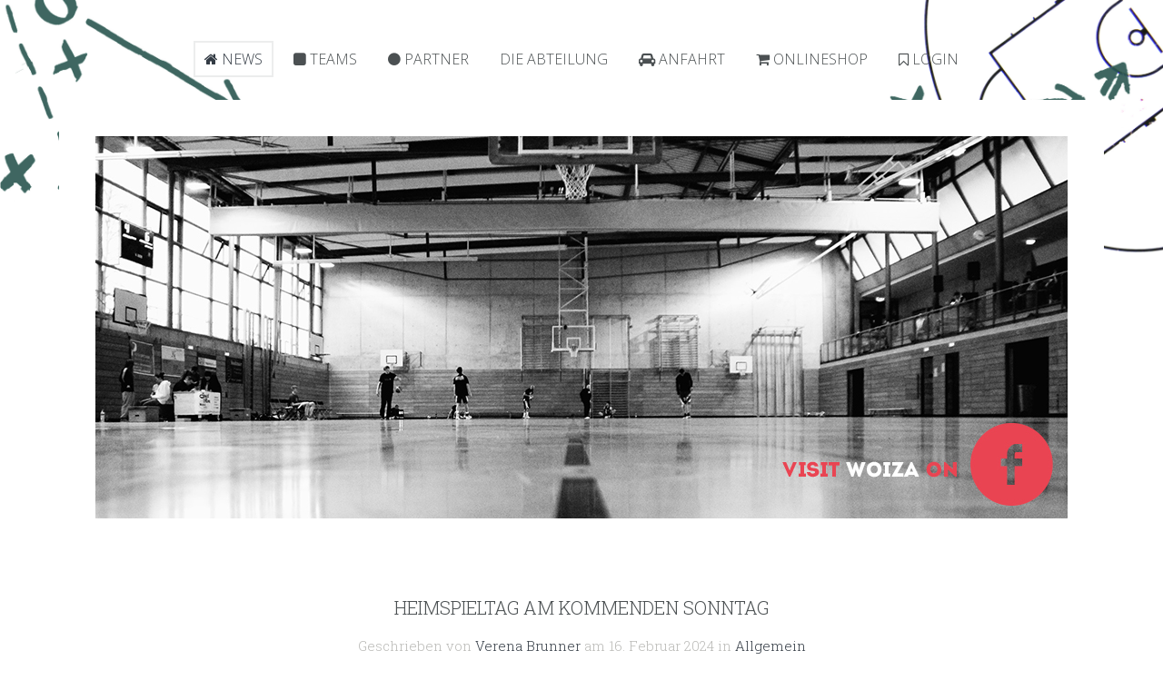

--- FILE ---
content_type: text/html; charset=UTF-8
request_url: https://wolnzach-basket.de/page/4/
body_size: 33195
content:
<!DOCTYPE HTML>
<html lang="de" dir="ltr"  data-config='{"twitter":0,"plusone":0,"facebook":1,"style":"grey","parallax_ratio":"1.5"}'>

<head>
<meta charset="UTF-8">
<meta http-equiv="X-UA-Compatible" content="IE=edge">
<meta name="viewport" content="width=device-width, initial-scale=1">
<title>TSV Wolnzach Basketball</title>
<link rel="shortcut icon" href="/wp-content/themes/yoo_organic_wp/favicon.ico">
<link rel="apple-touch-icon-precomposed" href="/wp-content/themes/yoo_organic_wp/apple_touch_icon.png">
<meta name='robots' content='max-image-preview:large' />
	<style>img:is([sizes="auto" i], [sizes^="auto," i]) { contain-intrinsic-size: 3000px 1500px }</style>
	<script type="text/javascript">
/* <![CDATA[ */
window._wpemojiSettings = {"baseUrl":"https:\/\/s.w.org\/images\/core\/emoji\/15.0.3\/72x72\/","ext":".png","svgUrl":"https:\/\/s.w.org\/images\/core\/emoji\/15.0.3\/svg\/","svgExt":".svg","source":{"concatemoji":"https:\/\/wolnzach-basket.de\/wp-includes\/js\/wp-emoji-release.min.js?ver=6.7.4"}};
/*! This file is auto-generated */
!function(i,n){var o,s,e;function c(e){try{var t={supportTests:e,timestamp:(new Date).valueOf()};sessionStorage.setItem(o,JSON.stringify(t))}catch(e){}}function p(e,t,n){e.clearRect(0,0,e.canvas.width,e.canvas.height),e.fillText(t,0,0);var t=new Uint32Array(e.getImageData(0,0,e.canvas.width,e.canvas.height).data),r=(e.clearRect(0,0,e.canvas.width,e.canvas.height),e.fillText(n,0,0),new Uint32Array(e.getImageData(0,0,e.canvas.width,e.canvas.height).data));return t.every(function(e,t){return e===r[t]})}function u(e,t,n){switch(t){case"flag":return n(e,"\ud83c\udff3\ufe0f\u200d\u26a7\ufe0f","\ud83c\udff3\ufe0f\u200b\u26a7\ufe0f")?!1:!n(e,"\ud83c\uddfa\ud83c\uddf3","\ud83c\uddfa\u200b\ud83c\uddf3")&&!n(e,"\ud83c\udff4\udb40\udc67\udb40\udc62\udb40\udc65\udb40\udc6e\udb40\udc67\udb40\udc7f","\ud83c\udff4\u200b\udb40\udc67\u200b\udb40\udc62\u200b\udb40\udc65\u200b\udb40\udc6e\u200b\udb40\udc67\u200b\udb40\udc7f");case"emoji":return!n(e,"\ud83d\udc26\u200d\u2b1b","\ud83d\udc26\u200b\u2b1b")}return!1}function f(e,t,n){var r="undefined"!=typeof WorkerGlobalScope&&self instanceof WorkerGlobalScope?new OffscreenCanvas(300,150):i.createElement("canvas"),a=r.getContext("2d",{willReadFrequently:!0}),o=(a.textBaseline="top",a.font="600 32px Arial",{});return e.forEach(function(e){o[e]=t(a,e,n)}),o}function t(e){var t=i.createElement("script");t.src=e,t.defer=!0,i.head.appendChild(t)}"undefined"!=typeof Promise&&(o="wpEmojiSettingsSupports",s=["flag","emoji"],n.supports={everything:!0,everythingExceptFlag:!0},e=new Promise(function(e){i.addEventListener("DOMContentLoaded",e,{once:!0})}),new Promise(function(t){var n=function(){try{var e=JSON.parse(sessionStorage.getItem(o));if("object"==typeof e&&"number"==typeof e.timestamp&&(new Date).valueOf()<e.timestamp+604800&&"object"==typeof e.supportTests)return e.supportTests}catch(e){}return null}();if(!n){if("undefined"!=typeof Worker&&"undefined"!=typeof OffscreenCanvas&&"undefined"!=typeof URL&&URL.createObjectURL&&"undefined"!=typeof Blob)try{var e="postMessage("+f.toString()+"("+[JSON.stringify(s),u.toString(),p.toString()].join(",")+"));",r=new Blob([e],{type:"text/javascript"}),a=new Worker(URL.createObjectURL(r),{name:"wpTestEmojiSupports"});return void(a.onmessage=function(e){c(n=e.data),a.terminate(),t(n)})}catch(e){}c(n=f(s,u,p))}t(n)}).then(function(e){for(var t in e)n.supports[t]=e[t],n.supports.everything=n.supports.everything&&n.supports[t],"flag"!==t&&(n.supports.everythingExceptFlag=n.supports.everythingExceptFlag&&n.supports[t]);n.supports.everythingExceptFlag=n.supports.everythingExceptFlag&&!n.supports.flag,n.DOMReady=!1,n.readyCallback=function(){n.DOMReady=!0}}).then(function(){return e}).then(function(){var e;n.supports.everything||(n.readyCallback(),(e=n.source||{}).concatemoji?t(e.concatemoji):e.wpemoji&&e.twemoji&&(t(e.twemoji),t(e.wpemoji)))}))}((window,document),window._wpemojiSettings);
/* ]]> */
</script>
<style id='wp-emoji-styles-inline-css' type='text/css'>

	img.wp-smiley, img.emoji {
		display: inline !important;
		border: none !important;
		box-shadow: none !important;
		height: 1em !important;
		width: 1em !important;
		margin: 0 0.07em !important;
		vertical-align: -0.1em !important;
		background: none !important;
		padding: 0 !important;
	}
</style>
<link rel='stylesheet' id='wp-block-library-css' href='https://wolnzach-basket.de/wp-includes/css/dist/block-library/style.min.css?ver=6.7.4' type='text/css' media='all' />
<style id='classic-theme-styles-inline-css' type='text/css'>
/*! This file is auto-generated */
.wp-block-button__link{color:#fff;background-color:#32373c;border-radius:9999px;box-shadow:none;text-decoration:none;padding:calc(.667em + 2px) calc(1.333em + 2px);font-size:1.125em}.wp-block-file__button{background:#32373c;color:#fff;text-decoration:none}
</style>
<style id='global-styles-inline-css' type='text/css'>
:root{--wp--preset--aspect-ratio--square: 1;--wp--preset--aspect-ratio--4-3: 4/3;--wp--preset--aspect-ratio--3-4: 3/4;--wp--preset--aspect-ratio--3-2: 3/2;--wp--preset--aspect-ratio--2-3: 2/3;--wp--preset--aspect-ratio--16-9: 16/9;--wp--preset--aspect-ratio--9-16: 9/16;--wp--preset--color--black: #000000;--wp--preset--color--cyan-bluish-gray: #abb8c3;--wp--preset--color--white: #ffffff;--wp--preset--color--pale-pink: #f78da7;--wp--preset--color--vivid-red: #cf2e2e;--wp--preset--color--luminous-vivid-orange: #ff6900;--wp--preset--color--luminous-vivid-amber: #fcb900;--wp--preset--color--light-green-cyan: #7bdcb5;--wp--preset--color--vivid-green-cyan: #00d084;--wp--preset--color--pale-cyan-blue: #8ed1fc;--wp--preset--color--vivid-cyan-blue: #0693e3;--wp--preset--color--vivid-purple: #9b51e0;--wp--preset--gradient--vivid-cyan-blue-to-vivid-purple: linear-gradient(135deg,rgba(6,147,227,1) 0%,rgb(155,81,224) 100%);--wp--preset--gradient--light-green-cyan-to-vivid-green-cyan: linear-gradient(135deg,rgb(122,220,180) 0%,rgb(0,208,130) 100%);--wp--preset--gradient--luminous-vivid-amber-to-luminous-vivid-orange: linear-gradient(135deg,rgba(252,185,0,1) 0%,rgba(255,105,0,1) 100%);--wp--preset--gradient--luminous-vivid-orange-to-vivid-red: linear-gradient(135deg,rgba(255,105,0,1) 0%,rgb(207,46,46) 100%);--wp--preset--gradient--very-light-gray-to-cyan-bluish-gray: linear-gradient(135deg,rgb(238,238,238) 0%,rgb(169,184,195) 100%);--wp--preset--gradient--cool-to-warm-spectrum: linear-gradient(135deg,rgb(74,234,220) 0%,rgb(151,120,209) 20%,rgb(207,42,186) 40%,rgb(238,44,130) 60%,rgb(251,105,98) 80%,rgb(254,248,76) 100%);--wp--preset--gradient--blush-light-purple: linear-gradient(135deg,rgb(255,206,236) 0%,rgb(152,150,240) 100%);--wp--preset--gradient--blush-bordeaux: linear-gradient(135deg,rgb(254,205,165) 0%,rgb(254,45,45) 50%,rgb(107,0,62) 100%);--wp--preset--gradient--luminous-dusk: linear-gradient(135deg,rgb(255,203,112) 0%,rgb(199,81,192) 50%,rgb(65,88,208) 100%);--wp--preset--gradient--pale-ocean: linear-gradient(135deg,rgb(255,245,203) 0%,rgb(182,227,212) 50%,rgb(51,167,181) 100%);--wp--preset--gradient--electric-grass: linear-gradient(135deg,rgb(202,248,128) 0%,rgb(113,206,126) 100%);--wp--preset--gradient--midnight: linear-gradient(135deg,rgb(2,3,129) 0%,rgb(40,116,252) 100%);--wp--preset--font-size--small: 13px;--wp--preset--font-size--medium: 20px;--wp--preset--font-size--large: 36px;--wp--preset--font-size--x-large: 42px;--wp--preset--spacing--20: 0.44rem;--wp--preset--spacing--30: 0.67rem;--wp--preset--spacing--40: 1rem;--wp--preset--spacing--50: 1.5rem;--wp--preset--spacing--60: 2.25rem;--wp--preset--spacing--70: 3.38rem;--wp--preset--spacing--80: 5.06rem;--wp--preset--shadow--natural: 6px 6px 9px rgba(0, 0, 0, 0.2);--wp--preset--shadow--deep: 12px 12px 50px rgba(0, 0, 0, 0.4);--wp--preset--shadow--sharp: 6px 6px 0px rgba(0, 0, 0, 0.2);--wp--preset--shadow--outlined: 6px 6px 0px -3px rgba(255, 255, 255, 1), 6px 6px rgba(0, 0, 0, 1);--wp--preset--shadow--crisp: 6px 6px 0px rgba(0, 0, 0, 1);}:where(.is-layout-flex){gap: 0.5em;}:where(.is-layout-grid){gap: 0.5em;}body .is-layout-flex{display: flex;}.is-layout-flex{flex-wrap: wrap;align-items: center;}.is-layout-flex > :is(*, div){margin: 0;}body .is-layout-grid{display: grid;}.is-layout-grid > :is(*, div){margin: 0;}:where(.wp-block-columns.is-layout-flex){gap: 2em;}:where(.wp-block-columns.is-layout-grid){gap: 2em;}:where(.wp-block-post-template.is-layout-flex){gap: 1.25em;}:where(.wp-block-post-template.is-layout-grid){gap: 1.25em;}.has-black-color{color: var(--wp--preset--color--black) !important;}.has-cyan-bluish-gray-color{color: var(--wp--preset--color--cyan-bluish-gray) !important;}.has-white-color{color: var(--wp--preset--color--white) !important;}.has-pale-pink-color{color: var(--wp--preset--color--pale-pink) !important;}.has-vivid-red-color{color: var(--wp--preset--color--vivid-red) !important;}.has-luminous-vivid-orange-color{color: var(--wp--preset--color--luminous-vivid-orange) !important;}.has-luminous-vivid-amber-color{color: var(--wp--preset--color--luminous-vivid-amber) !important;}.has-light-green-cyan-color{color: var(--wp--preset--color--light-green-cyan) !important;}.has-vivid-green-cyan-color{color: var(--wp--preset--color--vivid-green-cyan) !important;}.has-pale-cyan-blue-color{color: var(--wp--preset--color--pale-cyan-blue) !important;}.has-vivid-cyan-blue-color{color: var(--wp--preset--color--vivid-cyan-blue) !important;}.has-vivid-purple-color{color: var(--wp--preset--color--vivid-purple) !important;}.has-black-background-color{background-color: var(--wp--preset--color--black) !important;}.has-cyan-bluish-gray-background-color{background-color: var(--wp--preset--color--cyan-bluish-gray) !important;}.has-white-background-color{background-color: var(--wp--preset--color--white) !important;}.has-pale-pink-background-color{background-color: var(--wp--preset--color--pale-pink) !important;}.has-vivid-red-background-color{background-color: var(--wp--preset--color--vivid-red) !important;}.has-luminous-vivid-orange-background-color{background-color: var(--wp--preset--color--luminous-vivid-orange) !important;}.has-luminous-vivid-amber-background-color{background-color: var(--wp--preset--color--luminous-vivid-amber) !important;}.has-light-green-cyan-background-color{background-color: var(--wp--preset--color--light-green-cyan) !important;}.has-vivid-green-cyan-background-color{background-color: var(--wp--preset--color--vivid-green-cyan) !important;}.has-pale-cyan-blue-background-color{background-color: var(--wp--preset--color--pale-cyan-blue) !important;}.has-vivid-cyan-blue-background-color{background-color: var(--wp--preset--color--vivid-cyan-blue) !important;}.has-vivid-purple-background-color{background-color: var(--wp--preset--color--vivid-purple) !important;}.has-black-border-color{border-color: var(--wp--preset--color--black) !important;}.has-cyan-bluish-gray-border-color{border-color: var(--wp--preset--color--cyan-bluish-gray) !important;}.has-white-border-color{border-color: var(--wp--preset--color--white) !important;}.has-pale-pink-border-color{border-color: var(--wp--preset--color--pale-pink) !important;}.has-vivid-red-border-color{border-color: var(--wp--preset--color--vivid-red) !important;}.has-luminous-vivid-orange-border-color{border-color: var(--wp--preset--color--luminous-vivid-orange) !important;}.has-luminous-vivid-amber-border-color{border-color: var(--wp--preset--color--luminous-vivid-amber) !important;}.has-light-green-cyan-border-color{border-color: var(--wp--preset--color--light-green-cyan) !important;}.has-vivid-green-cyan-border-color{border-color: var(--wp--preset--color--vivid-green-cyan) !important;}.has-pale-cyan-blue-border-color{border-color: var(--wp--preset--color--pale-cyan-blue) !important;}.has-vivid-cyan-blue-border-color{border-color: var(--wp--preset--color--vivid-cyan-blue) !important;}.has-vivid-purple-border-color{border-color: var(--wp--preset--color--vivid-purple) !important;}.has-vivid-cyan-blue-to-vivid-purple-gradient-background{background: var(--wp--preset--gradient--vivid-cyan-blue-to-vivid-purple) !important;}.has-light-green-cyan-to-vivid-green-cyan-gradient-background{background: var(--wp--preset--gradient--light-green-cyan-to-vivid-green-cyan) !important;}.has-luminous-vivid-amber-to-luminous-vivid-orange-gradient-background{background: var(--wp--preset--gradient--luminous-vivid-amber-to-luminous-vivid-orange) !important;}.has-luminous-vivid-orange-to-vivid-red-gradient-background{background: var(--wp--preset--gradient--luminous-vivid-orange-to-vivid-red) !important;}.has-very-light-gray-to-cyan-bluish-gray-gradient-background{background: var(--wp--preset--gradient--very-light-gray-to-cyan-bluish-gray) !important;}.has-cool-to-warm-spectrum-gradient-background{background: var(--wp--preset--gradient--cool-to-warm-spectrum) !important;}.has-blush-light-purple-gradient-background{background: var(--wp--preset--gradient--blush-light-purple) !important;}.has-blush-bordeaux-gradient-background{background: var(--wp--preset--gradient--blush-bordeaux) !important;}.has-luminous-dusk-gradient-background{background: var(--wp--preset--gradient--luminous-dusk) !important;}.has-pale-ocean-gradient-background{background: var(--wp--preset--gradient--pale-ocean) !important;}.has-electric-grass-gradient-background{background: var(--wp--preset--gradient--electric-grass) !important;}.has-midnight-gradient-background{background: var(--wp--preset--gradient--midnight) !important;}.has-small-font-size{font-size: var(--wp--preset--font-size--small) !important;}.has-medium-font-size{font-size: var(--wp--preset--font-size--medium) !important;}.has-large-font-size{font-size: var(--wp--preset--font-size--large) !important;}.has-x-large-font-size{font-size: var(--wp--preset--font-size--x-large) !important;}
:where(.wp-block-post-template.is-layout-flex){gap: 1.25em;}:where(.wp-block-post-template.is-layout-grid){gap: 1.25em;}
:where(.wp-block-columns.is-layout-flex){gap: 2em;}:where(.wp-block-columns.is-layout-grid){gap: 2em;}
:root :where(.wp-block-pullquote){font-size: 1.5em;line-height: 1.6;}
</style>
<script type="text/javascript" src="https://wolnzach-basket.de/wp-includes/js/jquery/jquery.min.js?ver=3.7.1" id="jquery-core-js"></script>
<script type="text/javascript" src="https://wolnzach-basket.de/wp-includes/js/jquery/jquery-migrate.min.js?ver=3.4.1" id="jquery-migrate-js"></script>
<link rel="https://api.w.org/" href="https://wolnzach-basket.de/wp-json/" /><link rel="EditURI" type="application/rsd+xml" title="RSD" href="https://wolnzach-basket.de/xmlrpc.php?rsd" />
<meta name="generator" content="WordPress 6.7.4" />
<link rel="stylesheet" href="/wp-content/plugins/widgetkit/cache/widgetkit-f887d20c.css" />
<script src="/wp-content/plugins/widgetkit/cache/widgetkit-ec2b2bc5.js"></script>
<link rel="icon" href="https://wolnzach-basket.de/wp-content/uploads/2022/12/cropped-Woiza-Logo-rot-32x32.png" sizes="32x32" />
<link rel="icon" href="https://wolnzach-basket.de/wp-content/uploads/2022/12/cropped-Woiza-Logo-rot-192x192.png" sizes="192x192" />
<link rel="apple-touch-icon" href="https://wolnzach-basket.de/wp-content/uploads/2022/12/cropped-Woiza-Logo-rot-180x180.png" />
<meta name="msapplication-TileImage" content="https://wolnzach-basket.de/wp-content/uploads/2022/12/cropped-Woiza-Logo-rot-270x270.png" />
<link rel="stylesheet" href="/wp-content/themes/yoo_organic_wp/styles/grey/css/theme.css">
<link rel="stylesheet" href="/wp-content/themes/yoo_organic_wp/css/custom.css">
<script src="/wp-content/themes/yoo_organic_wp/warp/vendor/uikit/js/uikit.js"></script>
<script src="/wp-content/themes/yoo_organic_wp/warp/vendor/uikit/js/addons/autocomplete.js"></script>
<script src="/wp-content/themes/yoo_organic_wp/warp/vendor/uikit/js/addons/search.js"></script>
<script src="/wp-content/themes/yoo_organic_wp/warp/vendor/uikit/js/addons/datepicker.js"></script>
<script src="/wp-content/themes/yoo_organic_wp/warp/vendor/uikit/js/addons/sticky.js"></script>
<script src="/wp-content/themes/yoo_organic_wp/warp/js/social.js"></script>
<script src="/wp-content/themes/yoo_organic_wp/js/theme.js"></script>
</head>

<body class="home blog paged paged-4 tm-isblog wp-home wp-front_page tm-article-featured tm-navbar-space">
    <div class="tm-wrapper">
        <div class="tm-background"></div>
        <div class="uk-container uk-container-center">

            
                        <nav class="tm-navbar uk-navbar">
                <div class="tm-navbar-center">

                    
                                        <div class="tm-nav uk-visible-large">
                        <div class="tm-nav-wrapper"><ul class="uk-navbar-nav uk-hidden-small"><li class="uk-active" data-uk-dropdown="{}"><a href="https://wolnzach-basket.de"><i class="uk-icon-home"></i> News</a></li><li class="uk-parent" data-uk-dropdown="{}"><a href="https://wolnzach-basket.de/mannschaften-2/"><i class="uk-icon-square"></i> Teams</a><div class="uk-dropdown uk-dropdown-navbar uk-dropdown-width-1" style="min-width: 250px; max-width: 250px; width:250px;"><div class="uk-grid uk-dropdown-grid"><div class="uk-width-1-1"><ul class="uk-nav uk-nav-navbar"><li><a href="https://wolnzach-basket.de/mannschaften-2/herren-1-bayernliga/">Herren 1  Bayernliga</a></li><li><a href="https://wolnzach-basket.de/herren-2-bezirksliga/">Herren 2  Kreisliga</a></li><li><a href="https://wolnzach-basket.de/damen-1-bezirksliga/">Damen 1  Bezirksliga</a></li><li><a href="https://wolnzach-basket.de/hobbymannschaft/">Hobbymannschaft</a></li><li><a href="https://wolnzach-basket.de/mannschaften-2/u18/">U18 Bezirksklasse</a></li><li><a href="https://wolnzach-basket.de/u14-bezirksliga/">U16 männlich  Bezirksklasse</a></li><li><a href="https://wolnzach-basket.de/u16-weiblich/">U16 weiblich  Kreisliga</a></li><li><a href="https://wolnzach-basket.de/mannschaften-2/u14-1-bezirksklasse/">U14 1 Bezirksklasse</a></li><li><a href="https://wolnzach-basket.de/u14/">U14 2 Kreisklasse</a></li><li><a href="https://wolnzach-basket.de/u12-kreisklasse/">U12 Bezirksklasse</a></li><li><a href="https://wolnzach-basket.de/u10/">U10 Kreisliga</a></li><li><a href="https://wolnzach-basket.de/u8-zwergerlbasketball/">U8</a></li></ul></div></div></div></li><li data-uk-dropdown="{}"><a href="https://wolnzach-basket.de/partner/"><i class="uk-icon-circle"></i> Partner</a></li><li class="uk-parent" data-uk-dropdown="{}"><a href="https://wolnzach-basket.de/sportliche-leitung/">Die Abteilung</a><div class="uk-dropdown uk-dropdown-navbar uk-dropdown-width-1"><div class="uk-grid uk-dropdown-grid"><div class="uk-width-1-1"><ul class="uk-nav uk-nav-navbar"><li><a href="https://wolnzach-basket.de/philosophie/">Philosophie</a></li><li><a href="https://wolnzach-basket.de/mitglied-werden/">Mitglied werden</a></li></ul></div></div></div></li><li data-uk-dropdown="{}"><a href="https://wolnzach-basket.de/anfahrt-2/"><i class="uk-icon-automobile"></i> Anfahrt</a></li><li data-uk-dropdown="{}"><a href="https://wolnzach-basket.de/online-shop/"><i class="uk-icon-shopping-cart"></i> Onlineshop</a></li><li data-uk-dropdown="{}"><a href="https://wolnzach-basket.de/wp-admin/"><i class="uk-icon-bookmark-o"></i> Login</a></li></ul></div>
                    </div>
                    
                                        <a href="#offcanvas" class="uk-navbar-toggle uk-hidden-large" data-uk-offcanvas></a>
                    
                    
                </div>
            </nav>
            
            
            
                        <section class="tm-top-a uk-grid uk-hidden-small" data-uk-grid-match="{target:'> div > .uk-panel'}" data-uk-grid-margin>
<div class="uk-hidden-small uk-width-medium-1-1"><div class="uk-panel uk-panel-box uk-hidden-small Header Startseite widget_widgetkit">
<div id="slideshow-8045-6969f9ebd3687" class="wk-slideshow wk-slideshow-default" data-widgetkit="slideshow" data-options='{"index":0,"buttons":0,"navigation":0,"style":"default","autoplay":1,"interval":5000,"width":"auto","height":"auto","duration":500,"order":"random","slices":20,"animated":"fade","caption_animation_duration":500}'>
	<div>
		<ul class="slides">

									<li>
				<article class="wk-content clearfix"><p><a href="http://www.facebook.com/WolnzachBasket" target="_blank" rel="noopener"><img class="size-full wp-image-8051 aligncenter" src="https://wolnzach-basket.de/wp-content/uploads/2014/10/titelbilfacebook.jpg" alt="titelbilfacebook" width="1070" height="421" /></a></p></article>
			</li>
												<li>
				<article class="wk-content clearfix"><p><a href="https://wolnzach-basket.de/herren-1-regionalliga2/"><img class="size-large wp-image-10046 aligncenter" src="[data-uri]" data-src="https://wolnzach-basket.de/wp-content/uploads/2017/07/header2017_herren1-1024x402.jpg" alt="header2017_herren1" width="1024" height="402" /></a></p></article>
			</li>
												<li>
				<article class="wk-content clearfix"><p><a href="https://wolnzach-basket.de/damen-1-bezirksliga/"><img class="size-large wp-image-10047 aligncenter" src="[data-uri]" data-src="https://wolnzach-basket.de/wp-content/uploads/2017/07/header2017_damen1-1024x402.jpg" alt="header2017_damen1" width="1024" height="402" /></a></p></article>
			</li>
								</ul>
				<div class="caption"></div><ul class="captions"><li></li><li></li><li></li></ul>
	</div>
	</div></div></div>
</section>
            
            
                        <div class="tm-middle uk-grid" data-uk-grid-match data-uk-grid-margin>

                                <div class="tm-main uk-width-medium-1-1">

                    
                                        <main class="tm-content">

                        
                        
    <div class="uk-grid" data-uk-grid-match data-uk-grid-margin><div class="uk-width-medium-1-1"><article id="item-11645" class="uk-article tm-padding-bottom-remove" data-permalink="https://wolnzach-basket.de/2024/02/16/heimspieltag-am-kommenden-sonntag/">

    
        <h1 class="uk-article-title"><a href="https://wolnzach-basket.de/2024/02/16/heimspieltag-am-kommenden-sonntag/" title="Heimspieltag am kommenden Sonntag">Heimspieltag am kommenden Sonntag</a></h1>

        
    
    <p class="uk-article-meta">
        Geschrieben von <a href="https://wolnzach-basket.de/author/verena/" title="Verena Brunner">Verena Brunner</a> am <time datetime="2024-02-16">16. Februar 2024</time> in <a href="https://wolnzach-basket.de/category/allgemein/" rel="category tag">Allgemein</a>    </p>

    <div class="tm-article-content">
        
<p>Wolnzach, 18.02.2014. München zu Gast in der Holledau: Auf die Wolnzacher Damen trifft München Basket 3 (Tip-Off um 15 Uhr) und bei den Herren 2 kommt TS Jahn München 3 zu Gast (Tip-Off um 18 Uhr).</p>



            </div>

    
        <div class="tm-blog-more uk-margin">

            <div class="uk-button-group uk-width-1-1 uk-grid tm-grid-gutter-remove">
                                    <a class="uk-button uk-width-1-1" href="https://wolnzach-basket.de/2024/02/16/heimspieltag-am-kommenden-sonntag/" title="Heimspieltag am kommenden Sonntag">Weiter lesen</a>
                                            </div>
        </div>

    
</article><article id="item-11631" class="uk-article tm-padding-bottom-remove" data-permalink="https://wolnzach-basket.de/2024/01/11/heimspiel-wochenende-13-01-14-01/">

    
        <h1 class="uk-article-title"><a href="https://wolnzach-basket.de/2024/01/11/heimspiel-wochenende-13-01-14-01/" title="Heimspiel Wochenende am 13.01. &amp; 14.01.">Heimspiel Wochenende am 13.01. &amp; 14.01.</a></h1>

        
    
    <p class="uk-article-meta">
        Geschrieben von <a href="https://wolnzach-basket.de/author/verena/" title="Verena Brunner">Verena Brunner</a> am <time datetime="2024-01-11">11. Januar 2024</time> in <a href="https://wolnzach-basket.de/category/allgemein/" rel="category tag">Allgemein</a>    </p>

    <div class="tm-article-content">
        
<p>Kommendes Wochenende gibt es eine breite Palette an Heimspielen zu sehen:<br />Samstag startet die <strong>u14</strong> um 13 Uhr. Anreisen wird der TSV München Ost 4, der momentan Platz 6 in der Tabelle belegt (2/5). Die Wolnzacher u14 ist hingegen zweiter (5/1), der Kader sei gut besetzt, so Coach Franziska Merkl. Die Chancen stehen also gut.</p>



            </div>

    
        <div class="tm-blog-more uk-margin">

            <div class="uk-button-group uk-width-1-1 uk-grid tm-grid-gutter-remove">
                                    <a class="uk-button uk-width-1-1" href="https://wolnzach-basket.de/2024/01/11/heimspiel-wochenende-13-01-14-01/" title="Heimspiel Wochenende am 13.01. &amp; 14.01.">Weiter lesen</a>
                                            </div>
        </div>

    
</article></div></div>
    <ul class="uk-pagination"><li><a href="https://wolnzach-basket.de/page/3/"><i class="uk-icon-angle-double-left"></i></a></li><li><a href="https://wolnzach-basket.de/">1</a></li><li><span>...</span></li><li class="uk-active"><span>4</span></li><li><a href="https://wolnzach-basket.de/page/5/">5</a></li><li><a href="https://wolnzach-basket.de/page/6/">6</a></li><li><a href="https://wolnzach-basket.de/page/7/">7</a></li><li><span>...</span></li><li><a href="https://wolnzach-basket.de/page/370/">370</a></li><li><a href="https://wolnzach-basket.de/page/5/"><i class="uk-icon-angle-double-right"></i></a></li></ul>

                    </main>
                    
                    
                </div>
                
                                                
            </div>
            
            
            
        </div>
    </div>

        <footer class="tm-footer">

        <div class="uk-panel widget_links"><ul class="uk-list uk-list-line">
<li><a href="https://wolnzach-basket.de/datenschutzerklaerung/" rel="noopener" title="Datenschutzerklärung" target="_blank">Datenschutzerklärung</a></li>
<li><a href="https://wolnzach-basket.de/geschaeftsordnung/" rel="me noopener" title="Geschäftsordnung" target="_top">Geschäftsordnung</a></li>
<li><a href="https://wolnzach-basket.de/impressum/" rel="me noopener" title="Impressum" target="_top">Impressum</a></li>
<li><a href="https://wolnzach-basket.de/rechtliche-hinweise/" rel="me noopener" title="Rechtliche Hinweise" target="_top">Rechtliche Hinweise</a></li>

	</ul></div>
<div class="uk-panel widget_block">

<hr class="wp-block-separator has-alpha-channel-opacity"/>
</div>Powered by <a href="http://www.yootheme.com">Warp Theme Framework</a>
                <a class="tm-totop-scroller" data-uk-smooth-scroll href="#"></a>
        
    </footer>
    
    
        <div id="offcanvas" class="uk-offcanvas">
        <div class="uk-offcanvas-bar"><ul class="uk-nav uk-nav-offcanvas"><li class="uk-active"><a href="https://wolnzach-basket.de"><i class="uk-icon-home"></i> News</a></li><li class="uk-parent"><a href="https://wolnzach-basket.de/mannschaften-2/"><i class="uk-icon-square"></i> Teams</a><ul class="uk-nav-sub"><li><a href="https://wolnzach-basket.de/mannschaften-2/herren-1-bayernliga/">Herren 1  Bayernliga</a></li><li><a href="https://wolnzach-basket.de/herren-2-bezirksliga/">Herren 2  Kreisliga</a></li><li><a href="https://wolnzach-basket.de/damen-1-bezirksliga/">Damen 1  Bezirksliga</a></li><li><a href="https://wolnzach-basket.de/hobbymannschaft/">Hobbymannschaft</a></li><li><a href="https://wolnzach-basket.de/mannschaften-2/u18/">U18 Bezirksklasse</a></li><li><a href="https://wolnzach-basket.de/u14-bezirksliga/">U16 männlich  Bezirksklasse</a></li><li><a href="https://wolnzach-basket.de/u16-weiblich/">U16 weiblich  Kreisliga</a></li><li><a href="https://wolnzach-basket.de/mannschaften-2/u14-1-bezirksklasse/">U14 1 Bezirksklasse</a></li><li><a href="https://wolnzach-basket.de/u14/">U14 2 Kreisklasse</a></li><li><a href="https://wolnzach-basket.de/u12-kreisklasse/">U12 Bezirksklasse</a></li><li><a href="https://wolnzach-basket.de/u10/">U10 Kreisliga</a></li><li><a href="https://wolnzach-basket.de/u8-zwergerlbasketball/">U8</a></li></ul></li><li><a href="https://wolnzach-basket.de/partner/"><i class="uk-icon-circle"></i> Partner</a></li><li class="uk-parent"><a href="https://wolnzach-basket.de/sportliche-leitung/">Die Abteilung</a><ul class="uk-nav-sub"><li><a href="https://wolnzach-basket.de/philosophie/">Philosophie</a></li><li><a href="https://wolnzach-basket.de/mitglied-werden/">Mitglied werden</a></li></ul></li><li><a href="https://wolnzach-basket.de/anfahrt-2/"><i class="uk-icon-automobile"></i> Anfahrt</a></li><li><a href="https://wolnzach-basket.de/online-shop/"><i class="uk-icon-shopping-cart"></i> Onlineshop</a></li><li><a href="https://wolnzach-basket.de/wp-admin/"><i class="uk-icon-bookmark-o"></i> Login</a></li></ul></div>
    </div>
    
</body>
</html>

--- FILE ---
content_type: text/javascript
request_url: https://wolnzach-basket.de/wp-content/themes/yoo_organic_wp/warp/vendor/uikit/js/addons/datepicker.js
body_size: 31691
content:
(function(addon){var component;if(jQuery&&jQuery.UIkit){component=addon(jQuery,jQuery.UIkit)}if(typeof define=="function"&&define.amd){define("uikit-datepicker",["uikit"],function(){return component||addon(jQuery,jQuery.UIkit)})}})(function($,UI){var active=false,dropdown,moment;UI.component("datepicker",{defaults:{weekstart:1,i18n:{months:["January","February","March","April","May","June","July","August","September","October","November","December"],weekdays:["Sun","Mon","Tue","Wed","Thu","Fri","Sat"]},format:"DD.MM.YYYY",offsettop:5,maxDate:false,minDate:false,template:function(data,opts){var content="",maxDate,minDate;if(opts.maxDate!==false){maxDate=isNaN(opts.maxDate)?moment(opts.maxDate,opts.format):moment().add("days",opts.maxDate)}if(opts.minDate!==false){minDate=isNaN(opts.minDate)?moment(opts.minDate,opts.format):moment().add("days",opts.minDate-1)}content+='<div class="uk-datepicker-nav">';content+='<a href="" class="uk-datepicker-previous"></a>';content+='<a href="" class="uk-datepicker-next"></a>';if(UI.formSelect){var i,currentyear=(new Date).getFullYear(),options=[],months,years,minYear,maxYear;for(i=0;i<opts.i18n.months.length;i++){if(i==data.month){options.push('<option value="'+i+'" selected>'+opts.i18n.months[i]+"</option>")}else{options.push('<option value="'+i+'">'+opts.i18n.months[i]+"</option>")}}months='<span class="uk-form-select">'+opts.i18n.months[data.month]+'<select class="update-picker-month">'+options.join("")+"</select></span>";options=[];minYear=minDate?minDate.year():currentyear-50;maxYear=maxDate?maxDate.year():currentyear+20;for(i=minYear;i<=maxYear;i++){if(i==data.year){options.push('<option value="'+i+'" selected>'+i+"</option>")}else{options.push('<option value="'+i+'">'+i+"</option>")}}years='<span class="uk-form-select">'+data.year+'<select class="update-picker-year">'+options.join("")+"</select></span>";content+='<div class="uk-datepicker-heading">'+months+" "+years+"</div>"}else{content+='<div class="uk-datepicker-heading">'+opts.i18n.months[data.month]+" "+data.year+"</div>"}content+="</div>";content+='<table class="uk-datepicker-table">';content+="<thead>";for(var i=0;i<data.weekdays.length;i++){if(data.weekdays[i]){content+="<th>"+data.weekdays[i]+"</th>"}}content+="</thead>";content+="<tbody>";for(var i=0;i<data.days.length;i++){if(data.days[i]&&data.days[i].length){content+="<tr>";for(var d=0;d<data.days[i].length;d++){if(data.days[i][d]){var day=data.days[i][d],cls=[];if(!day.inmonth)cls.push("uk-datepicker-table-muted");if(day.selected)cls.push("uk-active");if(maxDate&&day.day>maxDate)cls.push("uk-datepicker-date-disabled uk-datepicker-table-muted");if(minDate&&minDate>day.day)cls.push("uk-datepicker-date-disabled uk-datepicker-table-muted");content+='<td><a href="" class="'+cls.join(" ")+'" data-date="'+day.day.format()+'">'+day.day.format("D")+"</a></td>"}}content+="</tr>"}}content+="</tbody>";content+="</table>";return content}},init:function(){var $this=this;this.current=this.element.val()?moment(this.element.val(),this.options.format):moment();this.on("click",function(){if(active!==$this)$this.pick(this.value)}).on("change",function(){if($this.element.val()&&!moment($this.element.val(),$this.options.format).isValid()){$this.element.val(moment().format($this.options.format))}});if(!dropdown){dropdown=$('<div class="uk-dropdown uk-datepicker"></div>');dropdown.on("click",".uk-datepicker-next, .uk-datepicker-previous, [data-date]",function(e){e.stopPropagation();e.preventDefault();var ele=$(this);if(ele.hasClass("uk-datepicker-date-disabled"))return false;if(ele.is("[data-date]")){active.element.val(moment(ele.data("date")).format(active.options.format)).trigger("change");dropdown.hide();active=false}else{active.add("months",1*(ele.hasClass("uk-datepicker-next")?1:-1))}});dropdown.on("change",".update-picker-month, .update-picker-year",function(){var select=$(this);active[select.is(".update-picker-year")?"setYear":"setMonth"](Number(select.val()))});dropdown.appendTo("body")}},pick:function(initdate){var offset=this.element.offset(),css={top:offset.top+this.element.outerHeight()+this.options.offsettop,left:offset.left,right:""};this.current=initdate?moment(initdate,this.options.format):moment();this.initdate=this.current.format("YYYY-MM-DD");this.update();if($.UIkit.langdirection=="right"){css.right=window.innerWidth-(css.left+this.element.outerWidth());css.left=""}dropdown.css(css).show();active=this},add:function(unit,value){this.current.add(unit,value);this.update()},setMonth:function(month){this.current.month(month);this.update()},setYear:function(year){this.current.year(year);this.update()},update:function(){var data=this.getRows(this.current.year(),this.current.month()),tpl=this.options.template(data,this.options);dropdown.html(tpl)},getRows:function(year,month){var opts=this.options,now=moment().format("YYYY-MM-DD"),days=[31,year%4===0&&year%100!==0||year%400===0?29:28,31,30,31,30,31,31,30,31,30,31][month],before=new Date(year,month,1).getDay(),data={month:month,year:year,weekdays:[],days:[]},row=[];data.weekdays=function(){for(var i=0,arr=[];i<7;i++){var day=i+(opts.weekstart||0);while(day>=7){day-=7}arr.push(opts.i18n.weekdays[day])}return arr}();if(opts.weekstart&&opts.weekstart>0){before-=opts.weekstart;if(before<0){before+=7}}var cells=days+before,after=cells;while(after>7){after-=7}cells+=7-after;var day,isDisabled,isSelected,isToday,isInMonth;for(var i=0,r=0;i<cells;i++){day=new Date(year,month,1+(i-before));isDisabled=opts.mindate&&day<opts.mindate||opts.maxdate&&day>opts.maxdate;isInMonth=!(i<before||i>=days+before);day=moment(day);isSelected=this.initdate==day.format("YYYY-MM-DD");isToday=now==day.format("YYYY-MM-DD");row.push({selected:isSelected,today:isToday,disabled:isDisabled,day:day,inmonth:isInMonth});if(++r===7){data.days.push(row);row=[];r=0}}return data},hide:function(){if(active&&active===this){dropdown.hide();active=false}}});UI.$win.on("resize orientationchange",function(){if(active){active.hide()}});UI.$doc.on("focus.datepicker.uikit","[data-uk-datepicker]",function(e){var ele=$(this);if(!ele.data("datepicker")){e.preventDefault();var obj=UI.datepicker(ele,UI.Utils.options(ele.attr("data-uk-datepicker")));ele.trigger("focus")}});UI.$doc.on("click.datepicker.uikit",function(e){var target=$(e.target);if(active&&target[0]!=dropdown[0]&&!target.data("datepicker")&&!target.parents(".uk-datepicker:first").length){active.hide()}});moment=function(B){function G(){return{empty:!1,unusedTokens:[],unusedInput:[],overflow:-2,charsLeftOver:0,nullInput:!1,invalidMonth:null,invalidFormat:!1,userInvalidated:!1,iso:!1}}function Z(a,b){return function(c){return l(a.call(this,c),b)}}function ta(a,b){return function(c){return this.lang().ordinal(a.call(this,c),b)}}function $(){}function H(a){aa(a);v(this,a)}function I(a){a=ba(a);var b=a.year||0,c=a.month||0,d=a.week||0,f=a.day||0;this._milliseconds=+(a.millisecond||0)+1e3*(a.second||0)+6e4*(a.minute||0)+36e5*(a.hour||0);this._days=+f+7*d;this._months=+c+12*b;this._data={};this._bubble()}function v(a,b){for(var c in b)b.hasOwnProperty(c)&&(a[c]=b[c]);b.hasOwnProperty("toString")&&(a.toString=b.toString);b.hasOwnProperty("valueOf")&&(a.valueOf=b.valueOf);return a}function w(a){return 0>a?Math.ceil(a):Math.floor(a)}function l(a,b,c){for(var d=""+Math.abs(a);d.length<b;)d="0"+d;return(0<=a?c?"+":"":"-")+d}function J(a,b,c,d){var f=b._milliseconds,g=b._days;b=b._months;var m,h;f&&a._d.setTime(+a._d+f*c);if(g||b)m=a.minute(),h=a.hour();g&&a.date(a.date()+g*c);b&&a.month(a.month()+b*c);f&&!d&&e.updateOffset(a,g||b);if(g||b)a.minute(m),a.hour(h)}function K(a){return"[object Array]"===Object.prototype.toString.call(a)}function ca(a,b,c){var d=Math.min(a.length,b.length),f=Math.abs(a.length-b.length),g=0,e;for(e=0;e<d;e++)(c&&a[e]!==b[e]||!c&&h(a[e])!==h(b[e]))&&g++;return g+f}function n(a){if(a){var b=a.toLowerCase().replace(/(.)s$/,"$1");a=ua[a]||va[b]||b}return a}function ba(a){var b={},c,d;for(d in a)a.hasOwnProperty(d)&&(c=n(d))&&(b[c]=a[d]);return b}function wa(a){var b,c;if(0===a.indexOf("week"))b=7,c="day";else if(0===a.indexOf("month"))b=12,c="month";else return;e[a]=function(d,f){var g,m,h=e.fn._lang[a],k=[];"number"===typeof d&&(f=d,d=B);m=function(a){a=e().utc().set(c,a);return h.call(e.fn._lang,a,d||"")};if(null!=f)return m(f);for(g=0;g<b;g++)k.push(m(g));return k}}function h(a){a=+a;var b=0;0!==a&&isFinite(a)&&(b=0<=a?Math.floor(a):Math.ceil(a));return b}function L(a,b){return new Date(Date.UTC(a,b+1,0)).getUTCDate()}function da(a,b,c){return C(e([a,11,31+b-c]),b,c).week}function M(a){return 0===a%4&&0!==a%100||0===a%400}function aa(a){var b;a._a&&-2===a._pf.overflow&&(b=0>a._a[x]||11<a._a[x]?x:1>a._a[q]||a._a[q]>L(a._a[r],a._a[x])?q:0>a._a[p]||23<a._a[p]?p:0>a._a[y]||59<a._a[y]?y:0>a._a[D]||59<a._a[D]?D:0>a._a[E]||999<a._a[E]?E:-1,a._pf._overflowDayOfYear&&(b<r||b>q)&&(b=q),a._pf.overflow=b)}function ea(a){null==a._isValid&&(a._isValid=!isNaN(a._d.getTime())&&0>a._pf.overflow&&!a._pf.empty&&!a._pf.invalidMonth&&!a._pf.nullInput&&!a._pf.invalidFormat&&!a._pf.userInvalidated,a._strict&&(a._isValid=a._isValid&&0===a._pf.charsLeftOver&&0===a._pf.unusedTokens.length));return a._isValid}function N(a){return a?a.toLowerCase().replace("_","-"):a}function O(a,b){return b._isUTC?e(a).zone(b._offset||0):e(a).local()}function s(a){var b=0,c,d,f,g,m=function(a){if(!z[a]&&xa)try{require("./lang/"+a)}catch(b){}return z[a]};if(!a)return e.fn._lang;if(!K(a)){if(d=m(a))return d;a=[a]}for(;b<a.length;){g=N(a[b]).split("-");c=g.length;for(f=(f=N(a[b+1]))?f.split("-"):null;0<c;){if(d=m(g.slice(0,c).join("-")))return d;if(f&&f.length>=c&&ca(g,f,!0)>=c-1)break;c--}b++}return e.fn._lang}function ya(a){return a.match(/\[[\s\S]/)?a.replace(/^\[|\]$/g,""):a.replace(/\\/g,"")}function za(a){var b=a.match(fa),c,d;c=0;for(d=b.length;c<d;c++)b[c]=u[b[c]]?u[b[c]]:ya(b[c]);return function(f){var g="";for(c=0;c<d;c++)g+=b[c]instanceof Function?b[c].call(f,a):b[c];return g}}function P(a,b){if(!a.isValid())return a.lang().invalidDate();b=ga(b,a.lang());Q[b]||(Q[b]=za(b));return Q[b](a)}function ga(a,b){function c(a){return b.longDateFormat(a)||a}var d=5;for(F.lastIndex=0;0<=d&&F.test(a);)a=a.replace(F,c),F.lastIndex=0,d-=1;return a}function Aa(a,b){var c=b._strict;switch(a){case"DDDD":return ha;case"YYYY":case"GGGG":case"gggg":return c?Ba:Ca;case"Y":case"G":case"g":return Da;case"YYYYYY":case"YYYYY":case"GGGGG":case"ggggg":return c?Ea:Fa;case"S":if(c)return Ga;case"SS":if(c)return ia;case"SSS":if(c)return ha;case"DDD":return Ha;case"MMM":case"MMMM":case"dd":case"ddd":case"dddd":return Ia;case"a":case"A":return s(b._l)._meridiemParse;case"X":return Ja;case"Z":case"ZZ":return R;case"T":return Ka;case"SSSS":return La;case"MM":case"DD":case"YY":case"GG":case"gg":case"HH":case"hh":case"mm":case"ss":case"ww":case"WW":return c?ia:ja;case"M":case"D":case"d":case"H":case"h":case"m":case"s":case"w":case"W":case"e":case"E":return ja;case"Do":return Ma;default:var c=RegExp,d;d=Na(a.replace("\\","")).replace(/[-\/\\^$*+?.()|[\]{}]/g,"\\$&");return new c(d)}}function ka(a){a=(a||"").match(R)||[];a=((a[a.length-1]||[])+"").match(Oa)||["-",0,0];var b=+(60*a[1])+h(a[2]);return"+"===a[0]?-b:b}function S(a){var b,c=[],d,f,g,m,k;if(!a._d){d=Pa(a);a._w&&null==a._a[q]&&null==a._a[x]&&(b=function(b){var c=parseInt(b,10);return b?3>b.length?68<c?1900+c:2e3+c:c:null==a._a[r]?e().weekYear():a._a[r]},f=a._w,null!=f.GG||null!=f.W||null!=f.E?b=la(b(f.GG),f.W||1,f.E,4,1):(g=s(a._l),m=null!=f.d?ma(f.d,g):null!=f.e?parseInt(f.e,10)+g._week.dow:0,k=parseInt(f.w,10)||1,null!=f.d&&m<g._week.dow&&k++,b=la(b(f.gg),k,m,g._week.doy,g._week.dow)),a._a[r]=b.year,a._dayOfYear=b.dayOfYear);a._dayOfYear&&(b=null==a._a[r]?d[r]:a._a[r],a._dayOfYear>(M(b)?366:365)&&(a._pf._overflowDayOfYear=!0),b=T(b,0,a._dayOfYear),a._a[x]=b.getUTCMonth(),a._a[q]=b.getUTCDate());for(b=0;3>b&&null==a._a[b];++b)a._a[b]=c[b]=d[b];for(;7>b;b++)a._a[b]=c[b]=null==a._a[b]?2===b?1:0:a._a[b];c[p]+=h((a._tzm||0)/60);c[y]+=h((a._tzm||0)%60);a._d=(a._useUTC?T:Qa).apply(null,c)}}function Pa(a){var b=new Date;return a._useUTC?[b.getUTCFullYear(),b.getUTCMonth(),b.getUTCDate()]:[b.getFullYear(),b.getMonth(),b.getDate()]}function U(a){a._a=[];a._pf.empty=!0;var b=s(a._l),c=""+a._i,d,f,g,e,k=c.length,l=0;f=ga(a._f,b).match(fa)||[];for(b=0;b<f.length;b++){g=f[b];if(d=(c.match(Aa(g,a))||[])[0])e=c.substr(0,c.indexOf(d)),0<e.length&&a._pf.unusedInput.push(e),c=c.slice(c.indexOf(d)+d.length),l+=d.length;if(u[g]){d?a._pf.empty=!1:a._pf.unusedTokens.push(g);e=a;var n=void 0,t=e._a;switch(g){case"M":case"MM":null!=d&&(t[x]=h(d)-1);break;case"MMM":case"MMMM":n=s(e._l).monthsParse(d);null!=n?t[x]=n:e._pf.invalidMonth=d;break;case"D":case"DD":null!=d&&(t[q]=h(d));break;case"Do":null!=d&&(t[q]=h(parseInt(d,10)));break;case"DDD":case"DDDD":null!=d&&(e._dayOfYear=h(d));break;case"YY":t[r]=h(d)+(68<h(d)?1900:2e3);break;case"YYYY":case"YYYYY":case"YYYYYY":t[r]=h(d);break;case"a":case"A":e._isPm=s(e._l).isPM(d);break;case"H":case"HH":case"h":case"hh":t[p]=h(d);break;case"m":case"mm":t[y]=h(d);break;case"s":case"ss":t[D]=h(d);break;case"S":case"SS":case"SSS":case"SSSS":t[E]=h(1e3*("0."+d));break;case"X":e._d=new Date(1e3*parseFloat(d));break;case"Z":case"ZZ":e._useUTC=!0;e._tzm=ka(d);break;case"w":case"ww":case"W":case"WW":case"d":case"dd":case"ddd":case"dddd":case"e":case"E":g=g.substr(0,1);case"gg":case"gggg":case"GG":case"GGGG":case"GGGGG":g=g.substr(0,2),d&&(e._w=e._w||{},e._w[g]=d)}}else a._strict&&!d&&a._pf.unusedTokens.push(g)}a._pf.charsLeftOver=k-l;0<c.length&&a._pf.unusedInput.push(c);a._isPm&&12>a._a[p]&&(a._a[p]+=12);!1===a._isPm&&12===a._a[p]&&(a._a[p]=0);S(a);aa(a)}function Na(a){return a.replace(/\\(\[)|\\(\])|\[([^\]\[]*)\]|\\(.)/g,function(a,c,d,f,e){return c||d||f||e})}function Qa(a,b,c,d,f,e,h){b=new Date(a,b,c,d,f,e,h);1970>a&&b.setFullYear(a);return b}function T(a){var b=new Date(Date.UTC.apply(null,arguments));1970>a&&b.setUTCFullYear(a);return b}function ma(a,b){if("string"===typeof a)if(isNaN(a)){if(a=b.weekdaysParse(a),"number"!==typeof a)return null}else a=parseInt(a,10);return a}function Ra(a,b,c,d,f){return f.relativeTime(b||1,!!c,a,d)}function C(a,b,c){b=c-b;c-=a.day();c>b&&(c-=7);c<b-7&&(c+=7);a=e(a).add("d",c);return{week:Math.ceil(a.dayOfYear()/7),year:a.year()}}function la(a,b,c,d,f){var e=T(a,0,1).getUTCDay();b=7*(b-1)+((null!=c?c:f)-f)+(f-e+(e>d?7:0)-(e<f?7:0))+1;return{year:0<b?a:a-1,dayOfYear:0<b?b:(M(a-1)?366:365)+b}}function na(a){var b=a._i,c=a._f;if(null===b)return e.invalid({nullInput:!0});"string"===typeof b&&(a._i=b=s().preparse(b));if(e.isMoment(b)){a=b;var d={},f;for(f in a)a.hasOwnProperty(f)&&Sa.hasOwnProperty(f)&&(d[f]=a[f]);a=d;a._d=new Date(+b._d)}else if(c)if(K(c)){var b=a,g,h;if(0===b._f.length)b._pf.invalidFormat=!0,b._d=new Date(NaN);else{for(f=0;f<b._f.length;f++)if(c=0,d=v({},b),d._pf=G(),d._f=b._f[f],U(d),ea(d)&&(c+=d._pf.charsLeftOver,c+=10*d._pf.unusedTokens.length,d._pf.score=c,null==h||c<h))h=c,g=d;v(b,g||d)}}else U(a);else if(d=a,g=d._i,h=Ta.exec(g),g===B)d._d=new Date;else if(h)d._d=new Date(+h[1]);else if("string"===typeof g)if(b=d._i,f=Ua.exec(b)){d._pf.iso=!0;g=0;for(h=V.length;g<h;g++)if(V[g][1].exec(b)){d._f=V[g][0]+(f[6]||" ");break}g=0;for(h=W.length;g<h;g++)if(W[g][1].exec(b)){d._f+=W[g][0];break}b.match(R)&&(d._f+="Z");U(d)}else d._d=new Date(b);else K(g)?(d._a=g.slice(0),S(d)):"[object Date]"===Object.prototype.toString.call(g)||g instanceof Date?d._d=new Date(+g):"object"===typeof g?d._d||(g=ba(d._i),d._a=[g.year,g.month,g.day,g.hour,g.minute,g.second,g.millisecond],S(d)):d._d=new Date(g);return new H(a)}function oa(a,b){var c="date"===b||"month"===b||"year"===b;e.fn[a]=e.fn[a+"s"]=function(a,f){var g=this._isUTC?"UTC":"";null==f&&(f=c);return null!=a?(this._d["set"+g+b](a),e.updateOffset(this,f),this):this._d["get"+g+b]()}}function Va(a){e.duration.fn[a]=function(){return this._data[a]}}function pa(a,b){e.duration.fn["as"+a]=function(){return+this/b}}for(var e,A=Math.round,k,r=0,x=1,q=2,p=3,y=4,D=5,E=6,z={},Sa={_isAMomentObject:null,_i:null,_f:null,_l:null,_strict:null,_isUTC:null,_offset:null,_pf:null,_lang:null},xa="undefined"!==typeof module&&module.exports&&"undefined"!==typeof require,Ta=/^\/?Date\((\-?\d+)/i,Wa=/(\-)?(?:(\d*)\.)?(\d+)\:(\d+)(?:\:(\d+)\.?(\d{3})?)?/,Xa=/^(-)?P(?:(?:([0-9,.]*)Y)?(?:([0-9,.]*)M)?(?:([0-9,.]*)D)?(?:T(?:([0-9,.]*)H)?(?:([0-9,.]*)M)?(?:([0-9,.]*)S)?)?|([0-9,.]*)W)$/,fa=/(\[[^\[]*\])|(\\)?(Mo|MM?M?M?|Do|DDDo|DD?D?D?|ddd?d?|do?|w[o|w]?|W[o|W]?|YYYYYY|YYYYY|YYYY|YY|gg(ggg?)?|GG(GGG?)?|e|E|a|A|hh?|HH?|mm?|ss?|S{1,4}|X|zz?|ZZ?|.)/g,F=/(\[[^\[]*\])|(\\)?(LT|LL?L?L?|l{1,4})/g,ja=/\d\d?/,Ha=/\d{1,3}/,Ca=/\d{1,4}/,Fa=/[+\-]?\d{1,6}/,La=/\d+/,Ia=/[0-9]*['a-z\u00A0-\u05FF\u0700-\uD7FF\uF900-\uFDCF\uFDF0-\uFFEF]+|[\u0600-\u06FF\/]+(\s*?[\u0600-\u06FF]+){1,2}/i,R=/Z|[\+\-]\d\d:?\d\d/gi,Ka=/T/i,Ja=/[\+\-]?\d+(\.\d{1,3})?/,Ma=/\d{1,2}/,Ga=/\d/,ia=/\d\d/,ha=/\d{3}/,Ba=/\d{4}/,Ea=/[+-]?\d{6}/,Da=/[+-]?\d+/,Ua=/^\s*(?:[+-]\d{6}|\d{4})-(?:(\d\d-\d\d)|(W\d\d$)|(W\d\d-\d)|(\d\d\d))((T| )(\d\d(:\d\d(:\d\d(\.\d+)?)?)?)?([\+\-]\d\d(?::?\d\d)?|\s*Z)?)?$/,V=[["YYYYYY-MM-DD",/[+-]\d{6}-\d{2}-\d{2}/],["YYYY-MM-DD",/\d{4}-\d{2}-\d{2}/],["GGGG-[W]WW-E",/\d{4}-W\d{2}-\d/],["GGGG-[W]WW",/\d{4}-W\d{2}/],["YYYY-DDD",/\d{4}-\d{3}/]],W=[["HH:mm:ss.SSSS",/(T| )\d\d:\d\d:\d\d\.\d{1,3}/],["HH:mm:ss",/(T| )\d\d:\d\d:\d\d/],["HH:mm",/(T| )\d\d:\d\d/],["HH",/(T| )\d\d/]],Oa=/([\+\-]|\d\d)/gi,X=["Date","Hours","Minutes","Seconds","Milliseconds"],Y={Milliseconds:1,Seconds:1e3,Minutes:6e4,Hours:36e5,Days:864e5,Months:2592e6,Years:31536e6},ua={ms:"millisecond",s:"second",m:"minute",h:"hour",d:"day",D:"date",w:"week",W:"isoWeek",M:"month",y:"year",DDD:"dayOfYear",e:"weekday",E:"isoWeekday",gg:"weekYear",GG:"isoWeekYear"},va={dayofyear:"dayOfYear",isoweekday:"isoWeekday",isoweek:"isoWeek",weekyear:"weekYear",isoweekyear:"isoWeekYear"},Q={},qa="DDD w W M D d".split(" "),ra="MDHhmswW".split(""),u={M:function(){return this.month()+1},MMM:function(a){return this.lang().monthsShort(this,a)},MMMM:function(a){return this.lang().months(this,a)},D:function(){return this.date()},DDD:function(){return this.dayOfYear()},d:function(){return this.day()},dd:function(a){return this.lang().weekdaysMin(this,a)},ddd:function(a){return this.lang().weekdaysShort(this,a)},dddd:function(a){return this.lang().weekdays(this,a)},w:function(){return this.week()},W:function(){return this.isoWeek()},YY:function(){return l(this.year()%100,2)},YYYY:function(){return l(this.year(),4)},YYYYY:function(){return l(this.year(),5)},YYYYYY:function(){var a=this.year();return(0<=a?"+":"-")+l(Math.abs(a),6)},gg:function(){return l(this.weekYear()%100,2)},gggg:function(){return l(this.weekYear(),4)},ggggg:function(){return l(this.weekYear(),5)},GG:function(){return l(this.isoWeekYear()%100,2)},GGGG:function(){return l(this.isoWeekYear(),4)},GGGGG:function(){return l(this.isoWeekYear(),5)},e:function(){return this.weekday()},E:function(){return this.isoWeekday()},a:function(){return this.lang().meridiem(this.hours(),this.minutes(),!0)},A:function(){return this.lang().meridiem(this.hours(),this.minutes(),!1)},H:function(){return this.hours()},h:function(){return this.hours()%12||12},m:function(){return this.minutes()},s:function(){return this.seconds()},S:function(){return h(this.milliseconds()/100)},SS:function(){return l(h(this.milliseconds()/10),2)},SSS:function(){return l(this.milliseconds(),3)},SSSS:function(){return l(this.milliseconds(),3)},Z:function(){var a=-this.zone(),b="+";0>a&&(a=-a,b="-");return b+l(h(a/60),2)+":"+l(h(a)%60,2)},ZZ:function(){var a=-this.zone(),b="+";0>a&&(a=-a,b="-");return b+l(h(a/60),2)+l(h(a)%60,2)},z:function(){return this.zoneAbbr()},zz:function(){return this.zoneName()},X:function(){return this.unix()},Q:function(){return this.quarter()}},sa=["months","monthsShort","weekdays","weekdaysShort","weekdaysMin"];qa.length;)k=qa.pop(),u[k+"o"]=ta(u[k],k);for(;ra.length;)k=ra.pop(),u[k+k]=Z(u[k],2);u.DDDD=Z(u.DDD,3);v($.prototype,{set:function(a){var b,c;for(c in a)b=a[c],"function"===typeof b?this[c]=b:this["_"+c]=b},_months:"January February March April May June July August September October November December".split(" "),months:function(a){return this._months[a.month()]},_monthsShort:"Jan Feb Mar Apr May Jun Jul Aug Sep Oct Nov Dec".split(" "),monthsShort:function(a){return this._monthsShort[a.month()]},monthsParse:function(a){var b,c;this._monthsParse||(this._monthsParse=[]);for(b=0;12>b;b++)if(this._monthsParse[b]||(c=e.utc([2e3,b]),c="^"+this.months(c,"")+"|^"+this.monthsShort(c,""),this._monthsParse[b]=RegExp(c.replace(".",""),"i")),this._monthsParse[b].test(a))return b},_weekdays:"Sunday Monday Tuesday Wednesday Thursday Friday Saturday".split(" "),weekdays:function(a){return this._weekdays[a.day()]},_weekdaysShort:"Sun Mon Tue Wed Thu Fri Sat".split(" "),weekdaysShort:function(a){return this._weekdaysShort[a.day()]},_weekdaysMin:"Su Mo Tu We Th Fr Sa".split(" "),weekdaysMin:function(a){return this._weekdaysMin[a.day()]},weekdaysParse:function(a){var b,c;this._weekdaysParse||(this._weekdaysParse=[]);for(b=0;7>b;b++)if(this._weekdaysParse[b]||(c=e([2e3,1]).day(b),c="^"+this.weekdays(c,"")+"|^"+this.weekdaysShort(c,"")+"|^"+this.weekdaysMin(c,""),this._weekdaysParse[b]=RegExp(c.replace(".",""),"i")),this._weekdaysParse[b].test(a))return b},_longDateFormat:{LT:"h:mm A",L:"MM/DD/YYYY",LL:"MMMM D YYYY",LLL:"MMMM D YYYY LT",LLLL:"dddd, MMMM D YYYY LT"},longDateFormat:function(a){var b=this._longDateFormat[a];!b&&this._longDateFormat[a.toUpperCase()]&&(b=this._longDateFormat[a.toUpperCase()].replace(/MMMM|MM|DD|dddd/g,function(a){return a.slice(1)}),this._longDateFormat[a]=b);return b},isPM:function(a){return"p"===(a+"").toLowerCase().charAt(0)},_meridiemParse:/[ap]\.?m?\.?/i,meridiem:function(a,b,c){return 11<a?c?"pm":"PM":c?"am":"AM"},_calendar:{sameDay:"[Today at] LT",nextDay:"[Tomorrow at] LT",nextWeek:"dddd [at] LT",lastDay:"[Yesterday at] LT",lastWeek:"[Last] dddd [at] LT",sameElse:"L"},calendar:function(a,b){var c=this._calendar[a];return"function"===typeof c?c.apply(b):c},_relativeTime:{future:"in %s",past:"%s ago",s:"a few seconds",m:"a minute",mm:"%d minutes",h:"an hour",hh:"%d hours",d:"a day",dd:"%d days",M:"a month",MM:"%d months",y:"a year",yy:"%d years"},relativeTime:function(a,b,c,d){var f=this._relativeTime[c];return"function"===typeof f?f(a,b,c,d):f.replace(/%d/i,a)},pastFuture:function(a,b){var c=this._relativeTime[0<a?"future":"past"];return"function"===typeof c?c(b):c.replace(/%s/i,b)},ordinal:function(a){return this._ordinal.replace("%d",a)},_ordinal:"%d",preparse:function(a){return a},postformat:function(a){return a},week:function(a){return C(a,this._week.dow,this._week.doy).week},_week:{dow:0,doy:6},_invalidDate:"Invalid date",invalidDate:function(){return this._invalidDate}});e=function(a,b,c,d){var f;"boolean"===typeof c&&(d=c,c=B);f={_isAMomentObject:!0};f._i=a;f._f=b;f._l=c;f._strict=d;f._isUTC=!1;f._pf=G();return na(f)};e.utc=function(a,b,c,d){var f;"boolean"===typeof c&&(d=c,c=B);f={_isAMomentObject:!0,_useUTC:!0,_isUTC:!0};f._l=c;f._i=a;f._f=b;f._strict=d;f._pf=G();return na(f).utc()};e.unix=function(a){return e(1e3*a)};e.duration=function(a,b){var c=a,d=null,f;if(e.isDuration(a))c={ms:a._milliseconds,d:a._days,M:a._months};else if("number"===typeof a)c={},b?c[b]=a:c.milliseconds=a;else if(d=Wa.exec(a))f="-"===d[1]?-1:1,c={y:0,d:h(d[q])*f,h:h(d[p])*f,m:h(d[y])*f,s:h(d[D])*f,ms:h(d[E])*f};else if(d=Xa.exec(a))f="-"===d[1]?-1:1,c=function(a){a=a&&parseFloat(a.replace(",","."));return(isNaN(a)?0:a)*f},c={y:c(d[2]),M:c(d[3]),d:c(d[4]),h:c(d[5]),m:c(d[6]),s:c(d[7]),w:c(d[8])};d=new I(c);e.isDuration(a)&&a.hasOwnProperty("_lang")&&(d._lang=a._lang);return d};e.version="2.5.1";e.defaultFormat="YYYY-MM-DDTHH:mm:ssZ";e.updateOffset=function(){};e.lang=function(a,b){if(!a)return e.fn._lang._abbr;if(b){var c=N(a);b.abbr=c;z[c]||(z[c]=new $);z[c].set(b)}else null===b?(delete z[a],a="en"):z[a]||s(a);return(e.duration.fn._lang=e.fn._lang=s(a))._abbr};e.langData=function(a){a&&a._lang&&a._lang._abbr&&(a=a._lang._abbr);return s(a)};e.isMoment=function(a){return a instanceof H||null!=a&&a.hasOwnProperty("_isAMomentObject")};e.isDuration=function(a){return a instanceof I};for(k=sa.length-1;0<=k;--k)wa(sa[k]);e.normalizeUnits=function(a){return n(a)};e.invalid=function(a){var b=e.utc(NaN);null!=a?v(b._pf,a):b._pf.userInvalidated=!0;return b};e.parseZone=function(){return e.apply(null,arguments).parseZone()};v(e.fn=H.prototype,{clone:function(){return e(this)},valueOf:function(){return+this._d+6e4*(this._offset||0)},unix:function(){return Math.floor(+this/1e3)},toString:function(){return this.clone().lang("en").format("ddd MMM DD YYYY HH:mm:ss [GMT]ZZ")},toDate:function(){return this._offset?new Date(+this):this._d},toISOString:function(){var a=e(this).utc();return 0<a.year()&&9999>=a.year()?P(a,"YYYY-MM-DD[T]HH:mm:ss.SSS[Z]"):P(a,"YYYYYY-MM-DD[T]HH:mm:ss.SSS[Z]")},toArray:function(){return[this.year(),this.month(),this.date(),this.hours(),this.minutes(),this.seconds(),this.milliseconds()]},isValid:function(){return ea(this)},isDSTShifted:function(){return this._a?this.isValid()&&0<ca(this._a,(this._isUTC?e.utc(this._a):e(this._a)).toArray()):!1},parsingFlags:function(){return v({},this._pf)},invalidAt:function(){return this._pf.overflow},utc:function(){return this.zone(0)},local:function(){this.zone(0);this._isUTC=!1;return this},format:function(a){a=P(this,a||e.defaultFormat);return this.lang().postformat(a)},add:function(a,b){var c;c="string"===typeof a?e.duration(+b,a):e.duration(a,b);J(this,c,1);return this},subtract:function(a,b){var c;c="string"===typeof a?e.duration(+b,a):e.duration(a,b);J(this,c,-1);return this},diff:function(a,b,c){a=O(a,this);var d=6e4*(this.zone()-a.zone()),f;b=n(b);"year"===b||"month"===b?(f=432e5*(this.daysInMonth()+a.daysInMonth()),d=12*(this.year()-a.year())+(this.month()-a.month()),d+=(this-e(this).startOf("month")-(a-e(a).startOf("month")))/f,d-=6e4*(this.zone()-e(this).startOf("month").zone()-(a.zone()-e(a).startOf("month").zone()))/f,"year"===b&&(d/=12)):(f=this-a,d="second"===b?f/1e3:"minute"===b?f/6e4:"hour"===b?f/36e5:"day"===b?(f-d)/864e5:"week"===b?(f-d)/6048e5:f);return c?d:w(d)},from:function(a,b){return e.duration(this.diff(a)).lang(this.lang()._abbr).humanize(!b)},fromNow:function(a){return this.from(e(),a)},calendar:function(){var a=O(e(),this).startOf("day"),a=this.diff(a,"days",!0),a=-6>a?"sameElse":-1>a?"lastWeek":0>a?"lastDay":1>a?"sameDay":2>a?"nextDay":7>a?"nextWeek":"sameElse";return this.format(this.lang().calendar(a,this))},isLeapYear:function(){return M(this.year())},isDST:function(){return this.zone()<this.clone().month(0).zone()||this.zone()<this.clone().month(5).zone()},day:function(a){var b=this._isUTC?this._d.getUTCDay():this._d.getDay();return null!=a?(a=ma(a,this.lang()),this.add({d:a-b})):b},month:function(a){var b=this._isUTC?"UTC":"",c;if(null!=a){if("string"===typeof a&&(a=this.lang().monthsParse(a),"number"!==typeof a))return this;c=Math.min(this.date(),L(this.year(),a));this._d["set"+b+"Month"](a,c);e.updateOffset(this,!0);return this}return this._d["get"+b+"Month"]()},startOf:function(a){a=n(a);switch(a){case"year":this.month(0);case"month":this.date(1);case"week":case"isoWeek":case"day":this.hours(0);case"hour":this.minutes(0);case"minute":this.seconds(0);case"second":this.milliseconds(0)}"week"===a?this.weekday(0):"isoWeek"===a&&this.isoWeekday(1);return this},endOf:function(a){a=n(a);return this.startOf(a).add("isoWeek"===a?"week":a,1).subtract("ms",1)},isAfter:function(a,b){b="undefined"!==typeof b?b:"millisecond";return+this.clone().startOf(b)>+e(a).startOf(b)},isBefore:function(a,b){b="undefined"!==typeof b?b:"millisecond";return+this.clone().startOf(b)<+e(a).startOf(b)},isSame:function(a,b){b=b||"ms";return+this.clone().startOf(b)===+O(a,this).startOf(b)},min:function(a){a=e.apply(null,arguments);return a<this?this:a},max:function(a){a=e.apply(null,arguments);return a>this?this:a},zone:function(a,b){b=null==b?!0:!1;var c=this._offset||0;if(null!=a)"string"===typeof a&&(a=ka(a)),16>Math.abs(a)&&(a*=60),this._offset=a,this._isUTC=!0,c!==a&&b&&J(this,e.duration(c-a,"m"),1,!0);else return this._isUTC?c:this._d.getTimezoneOffset();return this},zoneAbbr:function(){return this._isUTC?"UTC":""},zoneName:function(){return this._isUTC?"Coordinated Universal Time":""},parseZone:function(){this._tzm?this.zone(this._tzm):"string"===typeof this._i&&this.zone(this._i);return this},hasAlignedHourOffset:function(a){a=a?e(a).zone():0;return 0===(this.zone()-a)%60},daysInMonth:function(){return L(this.year(),this.month())},dayOfYear:function(a){var b=A((e(this).startOf("day")-e(this).startOf("year"))/864e5)+1;return null==a?b:this.add("d",a-b)},quarter:function(){return Math.ceil((this.month()+1)/3)},weekYear:function(a){var b=C(this,this.lang()._week.dow,this.lang()._week.doy).year;return null==a?b:this.add("y",a-b)},isoWeekYear:function(a){var b=C(this,1,4).year;return null==a?b:this.add("y",a-b)},week:function(a){var b=this.lang().week(this);return null==a?b:this.add("d",7*(a-b))},isoWeek:function(a){var b=C(this,1,4).week;return null==a?b:this.add("d",7*(a-b))},weekday:function(a){var b=(this.day()+7-this.lang()._week.dow)%7;return null==a?b:this.add("d",a-b)},isoWeekday:function(a){return null==a?this.day()||7:this.day(this.day()%7?a:a-7)},isoWeeksInYear:function(){return da(this.year(),1,4)},weeksInYear:function(){var a=this._lang._week;return da(this.year(),a.dow,a.doy)},get:function(a){a=n(a);return this[a]()},set:function(a,b){a=n(a);if("function"===typeof this[a])this[a](b);return this},lang:function(a){if(a===B)return this._lang;this._lang=s(a);return this}});for(k=0;k<X.length;k++)oa(X[k].toLowerCase().replace(/s$/,""),X[k]);oa("year","FullYear");e.fn.days=e.fn.day;e.fn.months=e.fn.month;e.fn.weeks=e.fn.week;e.fn.isoWeeks=e.fn.isoWeek;e.fn.toJSON=e.fn.toISOString;v(e.duration.fn=I.prototype,{_bubble:function(){var a=this._milliseconds,b=this._days,c=this._months,d=this._data;d.milliseconds=a%1e3;a=w(a/1e3);d.seconds=a%60;a=w(a/60);d.minutes=a%60;a=w(a/60);d.hours=a%24;b+=w(a/24);d.days=b%30;c+=w(b/30);d.months=c%12;b=w(c/12);d.years=b},weeks:function(){return w(this.days()/7)},valueOf:function(){return this._milliseconds+864e5*this._days+this._months%12*2592e6+31536e6*h(this._months/12)},humanize:function(a){var b=+this,c;c=!a;var d=this.lang(),f=A(Math.abs(b)/1e3),e=A(f/60),h=A(e/60),k=A(h/24),l=A(k/365),f=45>f&&["s",f]||1===e&&["m"]||45>e&&["mm",e]||1===h&&["h"]||22>h&&["hh",h]||1===k&&["d"]||25>=k&&["dd",k]||45>=k&&["M"]||345>k&&["MM",A(k/30)]||1===l&&["y"]||["yy",l];f[2]=c;f[3]=0<b;f[4]=d;c=Ra.apply({},f);a&&(c=this.lang().pastFuture(b,c));return this.lang().postformat(c)},add:function(a,b){var c=e.duration(a,b);this._milliseconds+=c._milliseconds;this._days+=c._days;this._months+=c._months;this._bubble();return this},subtract:function(a,b){var c=e.duration(a,b);this._milliseconds-=c._milliseconds;this._days-=c._days;this._months-=c._months;this._bubble();return this},get:function(a){a=n(a);return this[a.toLowerCase()+"s"]()},as:function(a){a=n(a);return this["as"+a.charAt(0).toUpperCase()+a.slice(1)+"s"]()},lang:e.fn.lang,toIsoString:function(){var a=Math.abs(this.years()),b=Math.abs(this.months()),c=Math.abs(this.days()),d=Math.abs(this.hours()),e=Math.abs(this.minutes()),g=Math.abs(this.seconds()+this.milliseconds()/1e3);return this.asSeconds()?(0>this.asSeconds()?"-":"")+"P"+(a?a+"Y":"")+(b?b+"M":"")+(c?c+"D":"")+(d||e||g?"T":"")+(d?d+"H":"")+(e?e+"M":"")+(g?g+"S":""):"P0D"}});for(k in Y)Y.hasOwnProperty(k)&&(pa(k,Y[k]),Va(k.toLowerCase()));pa("Weeks",6048e5);e.duration.fn.asMonths=function(){return(+this-31536e6*this.years())/2592e6+12*this.years()};e.lang("en",{ordinal:function(a){var b=a%10,b=1===h(a%100/10)?"th":1===b?"st":2===b?"nd":3===b?"rd":"th";return a+b}});return e}.call(this);UI.datepicker.moment=moment;return UI.datepicker});

--- FILE ---
content_type: text/javascript
request_url: https://wolnzach-basket.de/wp-content/themes/yoo_organic_wp/warp/vendor/uikit/js/addons/sticky.js
body_size: 3883
content:
(function(addon){var component;if(jQuery&&jQuery.UIkit){component=addon(jQuery,jQuery.UIkit)}if(typeof define=="function"&&define.amd){define("uikit-sticky",["uikit"],function(){return component||addon(jQuery,jQuery.UIkit)})}})(function($,UI){var $win=UI.$win,$doc=UI.$doc,sticked=[];UI.component("sticky",{defaults:{top:0,bottom:0,animation:"",clsinit:"uk-sticky-init",clsactive:"uk-active",getWidthFrom:"",media:false,target:false},init:function(){var wrapper=$('<div class="uk-sticky-placeholder"></div>').css({height:this.element.css("position")!="absolute"?this.element.outerHeight():"","float":this.element.css("float")!="none"?this.element.css("float"):"",margin:this.element.css("margin")});wrapper=this.element.css("margin",0).wrap(wrapper).parent();this.sticky={options:this.options,element:this.element,currentTop:null,wrapper:wrapper,init:false,getWidthFrom:this.options.getWidthFrom||wrapper,reset:function(force){var finalize=function(){this.element.css({position:"",top:"",width:"",left:"",margin:"0"});this.element.removeClass([this.options.animation,"uk-animation-reverse",this.options.clsactive].join(" "));this.currentTop=null;this.animate=false}.bind(this);if(!force&&this.options.animation&&UI.support.animation){this.animate=true;this.element.removeClass(this.options.animation).one(UI.support.animation.end,function(){finalize()}).width();this.element.addClass(this.options.animation+" "+"uk-animation-reverse")}else{finalize()}},check:function(){if(this.options.media){switch(typeof this.options.media){case"number":if(window.innerWidth<this.options.media){return false}break;case"string":if(window.matchMedia&&!window.matchMedia(this.options.media).matches){return false}break}}var scrollTop=$win.scrollTop(),documentHeight=$doc.height(),dwh=documentHeight-$win.height(),extra=scrollTop>dwh?dwh-scrollTop:0,elementTop=this.wrapper.offset().top,etse=elementTop-this.options.top-extra;return scrollTop>=etse}};sticked.push(this.sticky)},update:function(){scroller()}});function scroller(){if(!sticked.length)return;var scrollTop=$win.scrollTop(),documentHeight=$doc.height(),dwh=documentHeight-$win.height(),extra=scrollTop>dwh?dwh-scrollTop:0,cls,newTop;if(scrollTop<0)return;for(var i=0;i<sticked.length;i++){if(!sticked[i].element.is(":visible")||sticked[i].animate){continue}var sticky=sticked[i];if(!sticky.check()){if(sticky.currentTop!==null){sticky.reset()}}else{if(sticky.options.top<0){newTop=0}else{newTop=documentHeight-sticky.element.outerHeight()-sticky.options.top-sticky.options.bottom-scrollTop-extra;newTop=newTop<0?newTop+sticky.options.top:sticky.options.top}if(sticky.currentTop!=newTop){sticky.element.css({position:"fixed",top:newTop,width:typeof sticky.getWidthFrom!=="undefined"?$(sticky.getWidthFrom).width():sticky.element.width(),left:sticky.wrapper.offset().left});if(!sticky.init){sticky.element.addClass(sticky.options.clsinit);if(location.hash&&scrollTop>0&&sticky.options.target){var $target=$(location.hash);if($target.length){setTimeout(function($target,sticky){return function(){sticky.element.width();var offset=$target.offset(),maxoffset=offset.top+$target.outerHeight(),stickyOffset=sticky.element.offset(),stickyHeight=sticky.element.outerHeight(),stickyMaxOffset=stickyOffset.top+stickyHeight;if(stickyOffset.top<maxoffset&&offset.top<stickyMaxOffset){scrollTop=offset.top-stickyHeight-sticky.options.target;window.scrollTo(0,scrollTop)}}}($target,sticky),0)}}}sticky.element.addClass(sticky.options.clsactive);sticky.element.css("margin","");if(sticky.options.animation&&sticky.init){sticky.element.addClass(sticky.options.animation)}sticky.currentTop=newTop}}sticky.init=true}}$doc.on("uk-scroll",scroller);$win.on("resize orientationchange",UI.Utils.debounce(function(){if(!sticked.length)return;for(var i=0;i<sticked.length;i++){sticked[i].reset(true)}scroller()},100));UI.ready(function(context){setTimeout(function(){$("[data-uk-sticky]",context).each(function(){var $ele=$(this);if(!$ele.data("sticky")){UI.sticky($ele,UI.Utils.options($ele.attr("data-uk-sticky")))}});scroller()},0)});return $.fn.uksticky});